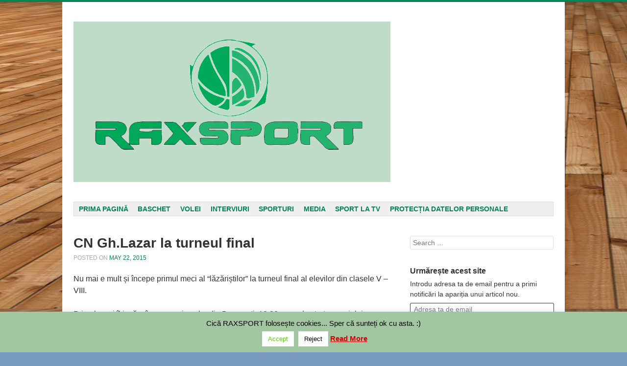

--- FILE ---
content_type: text/html; charset=UTF-8
request_url: https://www.raxsport.ro/2015/05/22/cn-gh-lazar-la-turneul-final/
body_size: 16096
content:
<!DOCTYPE html>
<!--[if lt IE 9]>
<html id="unsupported" lang="en-US">
<![endif]-->
<!--[if IE 9]>
<html id="ie9" lang="en-US">
<![endif]-->
<!--[if !(IE 6) | !(IE 7) | !(IE 8) | !(IE 9)  ]>
<html lang="en-US">
<![endif]-->
<head>
<meta charset="UTF-8" />
<title> &raquo; CN Gh.Lazar la turneul final</title>
<link rel="profile" href="http://gmpg.org/xfn/11" />
<link rel="pingback" href="https://www.raxsport.ro/xmlrpc.php" />

<style>
#wpadminbar #wp-admin-bar-wccp_free_top_button .ab-icon:before {
	content: "\f160";
	color: #02CA02;
	top: 3px;
}
#wpadminbar #wp-admin-bar-wccp_free_top_button .ab-icon {
	transform: rotate(45deg);
}
</style>
<meta name='robots' content='max-image-preview:large' />
<link rel='dns-prefetch' href='//static.addtoany.com' />
<link rel='dns-prefetch' href='//secure.gravatar.com' />
<link rel='dns-prefetch' href='//stats.wp.com' />
<link rel='dns-prefetch' href='//v0.wordpress.com' />
<link rel="alternate" type="application/rss+xml" title="RAXSPORT &raquo; Feed" href="https://www.raxsport.ro/feed/" />
<link rel="alternate" type="application/rss+xml" title="RAXSPORT &raquo; Comments Feed" href="https://www.raxsport.ro/comments/feed/" />
<link rel="alternate" type="application/rss+xml" title="RAXSPORT &raquo; CN Gh.Lazar la turneul final Comments Feed" href="https://www.raxsport.ro/2015/05/22/cn-gh-lazar-la-turneul-final/feed/" />
<script type="text/javascript">
window._wpemojiSettings = {"baseUrl":"https:\/\/s.w.org\/images\/core\/emoji\/14.0.0\/72x72\/","ext":".png","svgUrl":"https:\/\/s.w.org\/images\/core\/emoji\/14.0.0\/svg\/","svgExt":".svg","source":{"concatemoji":"https:\/\/www.raxsport.ro\/wp-includes\/js\/wp-emoji-release.min.js?ver=6.2.8"}};
/*! This file is auto-generated */
!function(e,a,t){var n,r,o,i=a.createElement("canvas"),p=i.getContext&&i.getContext("2d");function s(e,t){p.clearRect(0,0,i.width,i.height),p.fillText(e,0,0);e=i.toDataURL();return p.clearRect(0,0,i.width,i.height),p.fillText(t,0,0),e===i.toDataURL()}function c(e){var t=a.createElement("script");t.src=e,t.defer=t.type="text/javascript",a.getElementsByTagName("head")[0].appendChild(t)}for(o=Array("flag","emoji"),t.supports={everything:!0,everythingExceptFlag:!0},r=0;r<o.length;r++)t.supports[o[r]]=function(e){if(p&&p.fillText)switch(p.textBaseline="top",p.font="600 32px Arial",e){case"flag":return s("\ud83c\udff3\ufe0f\u200d\u26a7\ufe0f","\ud83c\udff3\ufe0f\u200b\u26a7\ufe0f")?!1:!s("\ud83c\uddfa\ud83c\uddf3","\ud83c\uddfa\u200b\ud83c\uddf3")&&!s("\ud83c\udff4\udb40\udc67\udb40\udc62\udb40\udc65\udb40\udc6e\udb40\udc67\udb40\udc7f","\ud83c\udff4\u200b\udb40\udc67\u200b\udb40\udc62\u200b\udb40\udc65\u200b\udb40\udc6e\u200b\udb40\udc67\u200b\udb40\udc7f");case"emoji":return!s("\ud83e\udef1\ud83c\udffb\u200d\ud83e\udef2\ud83c\udfff","\ud83e\udef1\ud83c\udffb\u200b\ud83e\udef2\ud83c\udfff")}return!1}(o[r]),t.supports.everything=t.supports.everything&&t.supports[o[r]],"flag"!==o[r]&&(t.supports.everythingExceptFlag=t.supports.everythingExceptFlag&&t.supports[o[r]]);t.supports.everythingExceptFlag=t.supports.everythingExceptFlag&&!t.supports.flag,t.DOMReady=!1,t.readyCallback=function(){t.DOMReady=!0},t.supports.everything||(n=function(){t.readyCallback()},a.addEventListener?(a.addEventListener("DOMContentLoaded",n,!1),e.addEventListener("load",n,!1)):(e.attachEvent("onload",n),a.attachEvent("onreadystatechange",function(){"complete"===a.readyState&&t.readyCallback()})),(e=t.source||{}).concatemoji?c(e.concatemoji):e.wpemoji&&e.twemoji&&(c(e.twemoji),c(e.wpemoji)))}(window,document,window._wpemojiSettings);
</script>
<style type="text/css">
img.wp-smiley,
img.emoji {
	display: inline !important;
	border: none !important;
	box-shadow: none !important;
	height: 1em !important;
	width: 1em !important;
	margin: 0 0.07em !important;
	vertical-align: -0.1em !important;
	background: none !important;
	padding: 0 !important;
}
</style>
	<link rel='stylesheet' id='wp-block-library-css' href='https://www.raxsport.ro/wp-includes/css/dist/block-library/style.min.css?ver=6.2.8' type='text/css' media='all' />
<style id='wp-block-library-inline-css' type='text/css'>
.has-text-align-justify{text-align:justify;}
</style>
<link rel='stylesheet' id='jetpack-videopress-video-block-view-css' href='https://www.raxsport.ro/wp-content/plugins/jetpack/jetpack_vendor/automattic/jetpack-videopress/build/block-editor/blocks/video/view.css?minify=false&#038;ver=34ae973733627b74a14e' type='text/css' media='all' />
<link rel='stylesheet' id='mediaelement-css' href='https://www.raxsport.ro/wp-includes/js/mediaelement/mediaelementplayer-legacy.min.css?ver=4.2.17' type='text/css' media='all' />
<link rel='stylesheet' id='wp-mediaelement-css' href='https://www.raxsport.ro/wp-includes/js/mediaelement/wp-mediaelement.min.css?ver=6.2.8' type='text/css' media='all' />
<link rel='stylesheet' id='classic-theme-styles-css' href='https://www.raxsport.ro/wp-includes/css/classic-themes.min.css?ver=6.2.8' type='text/css' media='all' />
<style id='global-styles-inline-css' type='text/css'>
body{--wp--preset--color--black: #000000;--wp--preset--color--cyan-bluish-gray: #abb8c3;--wp--preset--color--white: #ffffff;--wp--preset--color--pale-pink: #f78da7;--wp--preset--color--vivid-red: #cf2e2e;--wp--preset--color--luminous-vivid-orange: #ff6900;--wp--preset--color--luminous-vivid-amber: #fcb900;--wp--preset--color--light-green-cyan: #7bdcb5;--wp--preset--color--vivid-green-cyan: #00d084;--wp--preset--color--pale-cyan-blue: #8ed1fc;--wp--preset--color--vivid-cyan-blue: #0693e3;--wp--preset--color--vivid-purple: #9b51e0;--wp--preset--gradient--vivid-cyan-blue-to-vivid-purple: linear-gradient(135deg,rgba(6,147,227,1) 0%,rgb(155,81,224) 100%);--wp--preset--gradient--light-green-cyan-to-vivid-green-cyan: linear-gradient(135deg,rgb(122,220,180) 0%,rgb(0,208,130) 100%);--wp--preset--gradient--luminous-vivid-amber-to-luminous-vivid-orange: linear-gradient(135deg,rgba(252,185,0,1) 0%,rgba(255,105,0,1) 100%);--wp--preset--gradient--luminous-vivid-orange-to-vivid-red: linear-gradient(135deg,rgba(255,105,0,1) 0%,rgb(207,46,46) 100%);--wp--preset--gradient--very-light-gray-to-cyan-bluish-gray: linear-gradient(135deg,rgb(238,238,238) 0%,rgb(169,184,195) 100%);--wp--preset--gradient--cool-to-warm-spectrum: linear-gradient(135deg,rgb(74,234,220) 0%,rgb(151,120,209) 20%,rgb(207,42,186) 40%,rgb(238,44,130) 60%,rgb(251,105,98) 80%,rgb(254,248,76) 100%);--wp--preset--gradient--blush-light-purple: linear-gradient(135deg,rgb(255,206,236) 0%,rgb(152,150,240) 100%);--wp--preset--gradient--blush-bordeaux: linear-gradient(135deg,rgb(254,205,165) 0%,rgb(254,45,45) 50%,rgb(107,0,62) 100%);--wp--preset--gradient--luminous-dusk: linear-gradient(135deg,rgb(255,203,112) 0%,rgb(199,81,192) 50%,rgb(65,88,208) 100%);--wp--preset--gradient--pale-ocean: linear-gradient(135deg,rgb(255,245,203) 0%,rgb(182,227,212) 50%,rgb(51,167,181) 100%);--wp--preset--gradient--electric-grass: linear-gradient(135deg,rgb(202,248,128) 0%,rgb(113,206,126) 100%);--wp--preset--gradient--midnight: linear-gradient(135deg,rgb(2,3,129) 0%,rgb(40,116,252) 100%);--wp--preset--duotone--dark-grayscale: url('#wp-duotone-dark-grayscale');--wp--preset--duotone--grayscale: url('#wp-duotone-grayscale');--wp--preset--duotone--purple-yellow: url('#wp-duotone-purple-yellow');--wp--preset--duotone--blue-red: url('#wp-duotone-blue-red');--wp--preset--duotone--midnight: url('#wp-duotone-midnight');--wp--preset--duotone--magenta-yellow: url('#wp-duotone-magenta-yellow');--wp--preset--duotone--purple-green: url('#wp-duotone-purple-green');--wp--preset--duotone--blue-orange: url('#wp-duotone-blue-orange');--wp--preset--font-size--small: 13px;--wp--preset--font-size--medium: 20px;--wp--preset--font-size--large: 36px;--wp--preset--font-size--x-large: 42px;--wp--preset--spacing--20: 0.44rem;--wp--preset--spacing--30: 0.67rem;--wp--preset--spacing--40: 1rem;--wp--preset--spacing--50: 1.5rem;--wp--preset--spacing--60: 2.25rem;--wp--preset--spacing--70: 3.38rem;--wp--preset--spacing--80: 5.06rem;--wp--preset--shadow--natural: 6px 6px 9px rgba(0, 0, 0, 0.2);--wp--preset--shadow--deep: 12px 12px 50px rgba(0, 0, 0, 0.4);--wp--preset--shadow--sharp: 6px 6px 0px rgba(0, 0, 0, 0.2);--wp--preset--shadow--outlined: 6px 6px 0px -3px rgba(255, 255, 255, 1), 6px 6px rgba(0, 0, 0, 1);--wp--preset--shadow--crisp: 6px 6px 0px rgba(0, 0, 0, 1);}:where(.is-layout-flex){gap: 0.5em;}body .is-layout-flow > .alignleft{float: left;margin-inline-start: 0;margin-inline-end: 2em;}body .is-layout-flow > .alignright{float: right;margin-inline-start: 2em;margin-inline-end: 0;}body .is-layout-flow > .aligncenter{margin-left: auto !important;margin-right: auto !important;}body .is-layout-constrained > .alignleft{float: left;margin-inline-start: 0;margin-inline-end: 2em;}body .is-layout-constrained > .alignright{float: right;margin-inline-start: 2em;margin-inline-end: 0;}body .is-layout-constrained > .aligncenter{margin-left: auto !important;margin-right: auto !important;}body .is-layout-constrained > :where(:not(.alignleft):not(.alignright):not(.alignfull)){max-width: var(--wp--style--global--content-size);margin-left: auto !important;margin-right: auto !important;}body .is-layout-constrained > .alignwide{max-width: var(--wp--style--global--wide-size);}body .is-layout-flex{display: flex;}body .is-layout-flex{flex-wrap: wrap;align-items: center;}body .is-layout-flex > *{margin: 0;}:where(.wp-block-columns.is-layout-flex){gap: 2em;}.has-black-color{color: var(--wp--preset--color--black) !important;}.has-cyan-bluish-gray-color{color: var(--wp--preset--color--cyan-bluish-gray) !important;}.has-white-color{color: var(--wp--preset--color--white) !important;}.has-pale-pink-color{color: var(--wp--preset--color--pale-pink) !important;}.has-vivid-red-color{color: var(--wp--preset--color--vivid-red) !important;}.has-luminous-vivid-orange-color{color: var(--wp--preset--color--luminous-vivid-orange) !important;}.has-luminous-vivid-amber-color{color: var(--wp--preset--color--luminous-vivid-amber) !important;}.has-light-green-cyan-color{color: var(--wp--preset--color--light-green-cyan) !important;}.has-vivid-green-cyan-color{color: var(--wp--preset--color--vivid-green-cyan) !important;}.has-pale-cyan-blue-color{color: var(--wp--preset--color--pale-cyan-blue) !important;}.has-vivid-cyan-blue-color{color: var(--wp--preset--color--vivid-cyan-blue) !important;}.has-vivid-purple-color{color: var(--wp--preset--color--vivid-purple) !important;}.has-black-background-color{background-color: var(--wp--preset--color--black) !important;}.has-cyan-bluish-gray-background-color{background-color: var(--wp--preset--color--cyan-bluish-gray) !important;}.has-white-background-color{background-color: var(--wp--preset--color--white) !important;}.has-pale-pink-background-color{background-color: var(--wp--preset--color--pale-pink) !important;}.has-vivid-red-background-color{background-color: var(--wp--preset--color--vivid-red) !important;}.has-luminous-vivid-orange-background-color{background-color: var(--wp--preset--color--luminous-vivid-orange) !important;}.has-luminous-vivid-amber-background-color{background-color: var(--wp--preset--color--luminous-vivid-amber) !important;}.has-light-green-cyan-background-color{background-color: var(--wp--preset--color--light-green-cyan) !important;}.has-vivid-green-cyan-background-color{background-color: var(--wp--preset--color--vivid-green-cyan) !important;}.has-pale-cyan-blue-background-color{background-color: var(--wp--preset--color--pale-cyan-blue) !important;}.has-vivid-cyan-blue-background-color{background-color: var(--wp--preset--color--vivid-cyan-blue) !important;}.has-vivid-purple-background-color{background-color: var(--wp--preset--color--vivid-purple) !important;}.has-black-border-color{border-color: var(--wp--preset--color--black) !important;}.has-cyan-bluish-gray-border-color{border-color: var(--wp--preset--color--cyan-bluish-gray) !important;}.has-white-border-color{border-color: var(--wp--preset--color--white) !important;}.has-pale-pink-border-color{border-color: var(--wp--preset--color--pale-pink) !important;}.has-vivid-red-border-color{border-color: var(--wp--preset--color--vivid-red) !important;}.has-luminous-vivid-orange-border-color{border-color: var(--wp--preset--color--luminous-vivid-orange) !important;}.has-luminous-vivid-amber-border-color{border-color: var(--wp--preset--color--luminous-vivid-amber) !important;}.has-light-green-cyan-border-color{border-color: var(--wp--preset--color--light-green-cyan) !important;}.has-vivid-green-cyan-border-color{border-color: var(--wp--preset--color--vivid-green-cyan) !important;}.has-pale-cyan-blue-border-color{border-color: var(--wp--preset--color--pale-cyan-blue) !important;}.has-vivid-cyan-blue-border-color{border-color: var(--wp--preset--color--vivid-cyan-blue) !important;}.has-vivid-purple-border-color{border-color: var(--wp--preset--color--vivid-purple) !important;}.has-vivid-cyan-blue-to-vivid-purple-gradient-background{background: var(--wp--preset--gradient--vivid-cyan-blue-to-vivid-purple) !important;}.has-light-green-cyan-to-vivid-green-cyan-gradient-background{background: var(--wp--preset--gradient--light-green-cyan-to-vivid-green-cyan) !important;}.has-luminous-vivid-amber-to-luminous-vivid-orange-gradient-background{background: var(--wp--preset--gradient--luminous-vivid-amber-to-luminous-vivid-orange) !important;}.has-luminous-vivid-orange-to-vivid-red-gradient-background{background: var(--wp--preset--gradient--luminous-vivid-orange-to-vivid-red) !important;}.has-very-light-gray-to-cyan-bluish-gray-gradient-background{background: var(--wp--preset--gradient--very-light-gray-to-cyan-bluish-gray) !important;}.has-cool-to-warm-spectrum-gradient-background{background: var(--wp--preset--gradient--cool-to-warm-spectrum) !important;}.has-blush-light-purple-gradient-background{background: var(--wp--preset--gradient--blush-light-purple) !important;}.has-blush-bordeaux-gradient-background{background: var(--wp--preset--gradient--blush-bordeaux) !important;}.has-luminous-dusk-gradient-background{background: var(--wp--preset--gradient--luminous-dusk) !important;}.has-pale-ocean-gradient-background{background: var(--wp--preset--gradient--pale-ocean) !important;}.has-electric-grass-gradient-background{background: var(--wp--preset--gradient--electric-grass) !important;}.has-midnight-gradient-background{background: var(--wp--preset--gradient--midnight) !important;}.has-small-font-size{font-size: var(--wp--preset--font-size--small) !important;}.has-medium-font-size{font-size: var(--wp--preset--font-size--medium) !important;}.has-large-font-size{font-size: var(--wp--preset--font-size--large) !important;}.has-x-large-font-size{font-size: var(--wp--preset--font-size--x-large) !important;}
.wp-block-navigation a:where(:not(.wp-element-button)){color: inherit;}
:where(.wp-block-columns.is-layout-flex){gap: 2em;}
.wp-block-pullquote{font-size: 1.5em;line-height: 1.6;}
</style>
<link rel='stylesheet' id='cookie-law-info-css' href='https://www.raxsport.ro/wp-content/plugins/cookie-law-info/legacy/public/css/cookie-law-info-public.css?ver=3.1.1' type='text/css' media='all' />
<link rel='stylesheet' id='cookie-law-info-gdpr-css' href='https://www.raxsport.ro/wp-content/plugins/cookie-law-info/legacy/public/css/cookie-law-info-gdpr.css?ver=3.1.1' type='text/css' media='all' />
<link rel='stylesheet' id='dashicons-css' href='https://www.raxsport.ro/wp-includes/css/dashicons.min.css?ver=6.2.8' type='text/css' media='all' />
<link rel='stylesheet' id='post-views-counter-frontend-css' href='https://www.raxsport.ro/wp-content/plugins/post-views-counter/css/frontend.min.css?ver=1.3.13' type='text/css' media='all' />
<link rel='stylesheet' id='debut-style-css' href='https://www.raxsport.ro/wp-content/themes/debut/style.css?ver=6.2.8' type='text/css' media='all' />
<link rel='stylesheet' id='genericons-css' href='https://www.raxsport.ro/wp-content/plugins/jetpack/_inc/genericons/genericons/genericons.css?ver=3.1' type='text/css' media='all' />
<link rel='stylesheet' id='addtoany-css' href='https://www.raxsport.ro/wp-content/plugins/add-to-any/addtoany.min.css?ver=1.16' type='text/css' media='all' />
<link rel='stylesheet' id='jetpack_css-css' href='https://www.raxsport.ro/wp-content/plugins/jetpack/css/jetpack.css?ver=12.3.1' type='text/css' media='all' />
<script type='text/javascript' id='addtoany-core-js-before'>
window.a2a_config=window.a2a_config||{};a2a_config.callbacks=[];a2a_config.overlays=[];a2a_config.templates={};
</script>
<script type='text/javascript' async src='https://static.addtoany.com/menu/page.js' id='addtoany-core-js'></script>
<script type='text/javascript' src='https://www.raxsport.ro/wp-includes/js/jquery/jquery.min.js?ver=3.6.4' id='jquery-core-js'></script>
<script type='text/javascript' src='https://www.raxsport.ro/wp-includes/js/jquery/jquery-migrate.min.js?ver=3.4.0' id='jquery-migrate-js'></script>
<script type='text/javascript' async src='https://www.raxsport.ro/wp-content/plugins/add-to-any/addtoany.min.js?ver=1.1' id='addtoany-jquery-js'></script>
<script type='text/javascript' id='cookie-law-info-js-extra'>
/* <![CDATA[ */
var Cli_Data = {"nn_cookie_ids":[],"cookielist":[],"non_necessary_cookies":[],"ccpaEnabled":"","ccpaRegionBased":"","ccpaBarEnabled":"","strictlyEnabled":["necessary","obligatoire"],"ccpaType":"gdpr","js_blocking":"","custom_integration":"","triggerDomRefresh":"","secure_cookies":""};
var cli_cookiebar_settings = {"animate_speed_hide":"500","animate_speed_show":"500","background":"#a1c6a1","border":"#444","border_on":"","button_1_button_colour":"#ffffff","button_1_button_hover":"#cccccc","button_1_link_colour":"#59d600","button_1_as_button":"1","button_1_new_win":"","button_2_button_colour":"#333","button_2_button_hover":"#292929","button_2_link_colour":"#dd0202","button_2_as_button":"","button_2_hidebar":"1","button_3_button_colour":"#ffffff","button_3_button_hover":"#cccccc","button_3_link_colour":"#000000","button_3_as_button":"1","button_3_new_win":"","button_4_button_colour":"#000","button_4_button_hover":"#000000","button_4_link_colour":"#fff","button_4_as_button":"1","button_7_button_colour":"#61a229","button_7_button_hover":"#4e8221","button_7_link_colour":"#fff","button_7_as_button":"1","button_7_new_win":"","font_family":"inherit","header_fix":"","notify_animate_hide":"1","notify_animate_show":"","notify_div_id":"#cookie-law-info-bar","notify_position_horizontal":"right","notify_position_vertical":"bottom","scroll_close":"","scroll_close_reload":"","accept_close_reload":"","reject_close_reload":"","showagain_tab":"","showagain_background":"#fff","showagain_border":"#000","showagain_div_id":"#cookie-law-info-again","showagain_x_position":"100px","text":"#000","show_once_yn":"","show_once":"10000","logging_on":"","as_popup":"","popup_overlay":"1","bar_heading_text":"","cookie_bar_as":"banner","popup_showagain_position":"bottom-right","widget_position":"left"};
var log_object = {"ajax_url":"https:\/\/www.raxsport.ro\/wp-admin\/admin-ajax.php"};
/* ]]> */
</script>
<script type='text/javascript' src='https://www.raxsport.ro/wp-content/plugins/cookie-law-info/legacy/public/js/cookie-law-info-public.js?ver=3.1.1' id='cookie-law-info-js'></script>
<script type='text/javascript' id='nrci_methods-js-extra'>
/* <![CDATA[ */
var nrci_opts = {"gesture":"Y","drag":"Y","touch":"Y","admin":"Y"};
/* ]]> */
</script>
<script type='text/javascript' src='https://www.raxsport.ro/wp-content/plugins/no-right-click-images-plugin/no-right-click-images.js' id='nrci_methods-js'></script>
<script type='text/javascript' src='https://www.raxsport.ro/wp-content/themes/debut/js/debut.js?ver=6.2.8' id='debut-scripts-js'></script>
<link rel="https://api.w.org/" href="https://www.raxsport.ro/wp-json/" /><link rel="alternate" type="application/json" href="https://www.raxsport.ro/wp-json/wp/v2/posts/184" /><link rel="EditURI" type="application/rsd+xml" title="RSD" href="https://www.raxsport.ro/xmlrpc.php?rsd" />
<link rel="wlwmanifest" type="application/wlwmanifest+xml" href="https://www.raxsport.ro/wp-includes/wlwmanifest.xml" />
<meta name="generator" content="WordPress 6.2.8" />
<link rel="canonical" href="https://www.raxsport.ro/2015/05/22/cn-gh-lazar-la-turneul-final/" />
<link rel='shortlink' href='https://wp.me/p6pknV-2Y' />
<link rel="alternate" type="application/json+oembed" href="https://www.raxsport.ro/wp-json/oembed/1.0/embed?url=https%3A%2F%2Fwww.raxsport.ro%2F2015%2F05%2F22%2Fcn-gh-lazar-la-turneul-final%2F" />
<link rel="alternate" type="text/xml+oembed" href="https://www.raxsport.ro/wp-json/oembed/1.0/embed?url=https%3A%2F%2Fwww.raxsport.ro%2F2015%2F05%2F22%2Fcn-gh-lazar-la-turneul-final%2F&#038;format=xml" />
<script id="wpcp_disable_selection" type="text/javascript">
var image_save_msg='You are not allowed to save images!';
	var no_menu_msg='Context Menu disabled!';
	var smessage = "Content is protected !!";

function disableEnterKey(e)
{
	var elemtype = e.target.tagName;
	
	elemtype = elemtype.toUpperCase();
	
	if (elemtype == "TEXT" || elemtype == "TEXTAREA" || elemtype == "INPUT" || elemtype == "PASSWORD" || elemtype == "SELECT" || elemtype == "OPTION" || elemtype == "EMBED")
	{
		elemtype = 'TEXT';
	}
	
	if (e.ctrlKey){
     var key;
     if(window.event)
          key = window.event.keyCode;     //IE
     else
          key = e.which;     //firefox (97)
    //if (key != 17) alert(key);
     if (elemtype!= 'TEXT' && (key == 97 || key == 65 || key == 67 || key == 99 || key == 88 || key == 120 || key == 26 || key == 85  || key == 86 || key == 83 || key == 43 || key == 73))
     {
		if(wccp_free_iscontenteditable(e)) return true;
		show_wpcp_message('You are not allowed to copy content or view source');
		return false;
     }else
     	return true;
     }
}


/*For contenteditable tags*/
function wccp_free_iscontenteditable(e)
{
	var e = e || window.event; // also there is no e.target property in IE. instead IE uses window.event.srcElement
  	
	var target = e.target || e.srcElement;

	var elemtype = e.target.nodeName;
	
	elemtype = elemtype.toUpperCase();
	
	var iscontenteditable = "false";
		
	if(typeof target.getAttribute!="undefined" ) iscontenteditable = target.getAttribute("contenteditable"); // Return true or false as string
	
	var iscontenteditable2 = false;
	
	if(typeof target.isContentEditable!="undefined" ) iscontenteditable2 = target.isContentEditable; // Return true or false as boolean

	if(target.parentElement.isContentEditable) iscontenteditable2 = true;
	
	if (iscontenteditable == "true" || iscontenteditable2 == true)
	{
		if(typeof target.style!="undefined" ) target.style.cursor = "text";
		
		return true;
	}
}

////////////////////////////////////
function disable_copy(e)
{	
	var e = e || window.event; // also there is no e.target property in IE. instead IE uses window.event.srcElement
	
	var elemtype = e.target.tagName;
	
	elemtype = elemtype.toUpperCase();
	
	if (elemtype == "TEXT" || elemtype == "TEXTAREA" || elemtype == "INPUT" || elemtype == "PASSWORD" || elemtype == "SELECT" || elemtype == "OPTION" || elemtype == "EMBED")
	{
		elemtype = 'TEXT';
	}
	
	if(wccp_free_iscontenteditable(e)) return true;
	
	var isSafari = /Safari/.test(navigator.userAgent) && /Apple Computer/.test(navigator.vendor);
	
	var checker_IMG = '';
	if (elemtype == "IMG" && checker_IMG == 'checked' && e.detail >= 2) {show_wpcp_message(alertMsg_IMG);return false;}
	if (elemtype != "TEXT")
	{
		if (smessage !== "" && e.detail == 2)
			show_wpcp_message(smessage);
		
		if (isSafari)
			return true;
		else
			return false;
	}	
}

//////////////////////////////////////////
function disable_copy_ie()
{
	var e = e || window.event;
	var elemtype = window.event.srcElement.nodeName;
	elemtype = elemtype.toUpperCase();
	if(wccp_free_iscontenteditable(e)) return true;
	if (elemtype == "IMG") {show_wpcp_message(alertMsg_IMG);return false;}
	if (elemtype != "TEXT" && elemtype != "TEXTAREA" && elemtype != "INPUT" && elemtype != "PASSWORD" && elemtype != "SELECT" && elemtype != "OPTION" && elemtype != "EMBED")
	{
		return false;
	}
}	
function reEnable()
{
	return true;
}
document.onkeydown = disableEnterKey;
document.onselectstart = disable_copy_ie;
if(navigator.userAgent.indexOf('MSIE')==-1)
{
	document.onmousedown = disable_copy;
	document.onclick = reEnable;
}
function disableSelection(target)
{
    //For IE This code will work
    if (typeof target.onselectstart!="undefined")
    target.onselectstart = disable_copy_ie;
    
    //For Firefox This code will work
    else if (typeof target.style.MozUserSelect!="undefined")
    {target.style.MozUserSelect="none";}
    
    //All other  (ie: Opera) This code will work
    else
    target.onmousedown=function(){return false}
    target.style.cursor = "default";
}
//Calling the JS function directly just after body load
window.onload = function(){disableSelection(document.body);};

//////////////////special for safari Start////////////////
var onlongtouch;
var timer;
var touchduration = 1000; //length of time we want the user to touch before we do something

var elemtype = "";
function touchstart(e) {
	var e = e || window.event;
  // also there is no e.target property in IE.
  // instead IE uses window.event.srcElement
  	var target = e.target || e.srcElement;
	
	elemtype = window.event.srcElement.nodeName;
	
	elemtype = elemtype.toUpperCase();
	
	if(!wccp_pro_is_passive()) e.preventDefault();
	if (!timer) {
		timer = setTimeout(onlongtouch, touchduration);
	}
}

function touchend() {
    //stops short touches from firing the event
    if (timer) {
        clearTimeout(timer);
        timer = null;
    }
	onlongtouch();
}

onlongtouch = function(e) { //this will clear the current selection if anything selected
	
	if (elemtype != "TEXT" && elemtype != "TEXTAREA" && elemtype != "INPUT" && elemtype != "PASSWORD" && elemtype != "SELECT" && elemtype != "EMBED" && elemtype != "OPTION")	
	{
		if (window.getSelection) {
			if (window.getSelection().empty) {  // Chrome
			window.getSelection().empty();
			} else if (window.getSelection().removeAllRanges) {  // Firefox
			window.getSelection().removeAllRanges();
			}
		} else if (document.selection) {  // IE?
			document.selection.empty();
		}
		return false;
	}
};

document.addEventListener("DOMContentLoaded", function(event) { 
    window.addEventListener("touchstart", touchstart, false);
    window.addEventListener("touchend", touchend, false);
});

function wccp_pro_is_passive() {

  var cold = false,
  hike = function() {};

  try {
	  const object1 = {};
  var aid = Object.defineProperty(object1, 'passive', {
  get() {cold = true}
  });
  window.addEventListener('test', hike, aid);
  window.removeEventListener('test', hike, aid);
  } catch (e) {}

  return cold;
}
/*special for safari End*/
</script>
<script id="wpcp_disable_Right_Click" type="text/javascript">
document.ondragstart = function() { return false;}
	function nocontext(e) {
	   return false;
	}
	document.oncontextmenu = nocontext;
</script>
	<style>img#wpstats{display:none}</style>
			<!--[if lt IE 9]>
	<script src="https://www.raxsport.ro/wp-content/themes/debut/js/html5shiv.min.js"></script>
	<![endif]-->
	<!-- Debut customizer CSS -->
	<style>
		body {
			border-color: #018454;
		}
		a, a:visited {
			color: #018454;
		}
		.main-navigation a:hover,
		.main-navigation .sub-menu a:hover,
		.main-navigation .children a:hover,
		.main-navigation a:focus,
		.main-navigation a:active,
		.main-navigation .current-menu-item > a,
		.main-navigation .current_page_item > a,
		.debut-lang:hover {
			background-color: #018454;
		}
	</style>
<style type="text/css" id="custom-background-css">
body.custom-background { background-color: #789bbf; background-image: url("https://www.raxsport.ro/wp-content/uploads/2015/05/basketball-court-free-download-basketball-court.jpg"); background-position: left top; background-size: auto; background-repeat: repeat; background-attachment: scroll; }
</style>
	
<!-- Jetpack Open Graph Tags -->
<meta property="og:type" content="article" />
<meta property="og:title" content="CN Gh.Lazar la turneul final" />
<meta property="og:url" content="https://www.raxsport.ro/2015/05/22/cn-gh-lazar-la-turneul-final/" />
<meta property="og:description" content="Nu mai e mult și începe primul meci al &#8220;lăzăriștilor&#8221; la turneul final al elevilor din clasele V &#8211; VIII." />
<meta property="article:published_time" content="2015-05-22T07:01:34+00:00" />
<meta property="article:modified_time" content="2015-05-24T12:21:53+00:00" />
<meta property="og:site_name" content="RAXSPORT" />
<meta property="og:image" content="http://www.raxsport.ro/wp-content/uploads/2015/05/2015-05-22-12.02.241-300x220.jpg" />
<meta property="og:image:width" content="300" />
<meta property="og:image:height" content="220" />
<meta property="og:image:alt" content="2015-05-22 12.02.24" />
<meta property="og:locale" content="en_US" />
<meta name="twitter:text:title" content="CN Gh.Lazar la turneul final" />
<meta name="twitter:image" content="http://www.raxsport.ro/wp-content/uploads/2015/05/2015-05-22-12.02.241-300x220.jpg?w=640" />
<meta name="twitter:image:alt" content="2015-05-22 12.02.24" />
<meta name="twitter:card" content="summary_large_image" />

<!-- End Jetpack Open Graph Tags -->
<link rel="icon" href="https://www.raxsport.ro/wp-content/uploads/2016/09/raxsport1-150x150.jpg" sizes="32x32" />
<link rel="icon" href="https://www.raxsport.ro/wp-content/uploads/2016/09/raxsport1.jpg" sizes="192x192" />
<link rel="apple-touch-icon" href="https://www.raxsport.ro/wp-content/uploads/2016/09/raxsport1.jpg" />
<meta name="msapplication-TileImage" content="https://www.raxsport.ro/wp-content/uploads/2016/09/raxsport1.jpg" />
</head>

<body class="post-template-default single single-post postid-184 single-format-standard custom-background unselectable">
<div id="page" class="hfeed site">

	<header id="masthead" class="site-header" role="banner">
		
				<nav role="navigation" class="site-navigation small-navigation">
			<h1 class="assistive-text">Menu</h1>
			<div class="assistive-text skip-link"><a href="#content">Skip to content</a></div>
			<button class="menu-button">Menu</button>
			<div class="menu-meniul-1-container"><ul id="menu-meniul-1" class="menu"><li id="menu-item-18" class="menu-item menu-item-type-custom menu-item-object-custom menu-item-home menu-item-18"><a href="http://www.raxsport.ro/">Prima pagină</a></li>
<li id="menu-item-88" class="menu-item menu-item-type-taxonomy menu-item-object-category current-post-ancestor current-menu-parent current-post-parent menu-item-88"><a href="https://www.raxsport.ro/category/u13-u14-u16-u18/">Baschet</a></li>
<li id="menu-item-4400" class="menu-item menu-item-type-taxonomy menu-item-object-category menu-item-4400"><a href="https://www.raxsport.ro/category/junioare-cadete-sperante-minivolei/">Volei</a></li>
<li id="menu-item-91" class="menu-item menu-item-type-taxonomy menu-item-object-category menu-item-91"><a href="https://www.raxsport.ro/category/interviuri/">Interviuri</a></li>
<li id="menu-item-90" class="menu-item menu-item-type-taxonomy menu-item-object-category menu-item-90"><a href="https://www.raxsport.ro/category/nba-euroliga-fotbal/">Sporturi</a></li>
<li id="menu-item-109" class="menu-item menu-item-type-taxonomy menu-item-object-category menu-item-109"><a href="https://www.raxsport.ro/category/media/">Media</a></li>
<li id="menu-item-181" class="menu-item menu-item-type-post_type menu-item-object-page menu-item-181"><a href="https://www.raxsport.ro/program-tv/">Sport la TV</a></li>
<li id="menu-item-14913" class="menu-item menu-item-type-post_type menu-item-object-page menu-item-14913"><a href="https://www.raxsport.ro/protectia-datelor-personale/">Protecția datelor personale</a></li>
</ul></div>		</nav>

		
					<div class="site-logo">
				<a href="https://www.raxsport.ro/" title="RAXSPORT" rel="home"><img src="http://www.raxsport.ro/wp-content/uploads/2016/09/raxsport-logo1.png" alt="RAXSPORT"></a>
			</div>
				
				<div id="tertiary" class="widget-area" role="complementary">
			
					</div><!-- #tertiary .widget-area -->

	</header><!-- #masthead .site-header -->
	
	<nav role="navigation" class="site-navigation main-navigation">
		<h1 class="assistive-text">Menu</h1>
		<div class="assistive-text skip-link"><a href="#content">Skip to content</a></div>

		<div class="menu-meniul-1-container"><ul id="menu-meniul-2" class="menu"><li class="menu-item menu-item-type-custom menu-item-object-custom menu-item-home menu-item-18"><a href="http://www.raxsport.ro/">Prima pagină</a></li>
<li class="menu-item menu-item-type-taxonomy menu-item-object-category current-post-ancestor current-menu-parent current-post-parent menu-item-88"><a href="https://www.raxsport.ro/category/u13-u14-u16-u18/">Baschet</a></li>
<li class="menu-item menu-item-type-taxonomy menu-item-object-category menu-item-4400"><a href="https://www.raxsport.ro/category/junioare-cadete-sperante-minivolei/">Volei</a></li>
<li class="menu-item menu-item-type-taxonomy menu-item-object-category menu-item-91"><a href="https://www.raxsport.ro/category/interviuri/">Interviuri</a></li>
<li class="menu-item menu-item-type-taxonomy menu-item-object-category menu-item-90"><a href="https://www.raxsport.ro/category/nba-euroliga-fotbal/">Sporturi</a></li>
<li class="menu-item menu-item-type-taxonomy menu-item-object-category menu-item-109"><a href="https://www.raxsport.ro/category/media/">Media</a></li>
<li class="menu-item menu-item-type-post_type menu-item-object-page menu-item-181"><a href="https://www.raxsport.ro/program-tv/">Sport la TV</a></li>
<li class="menu-item menu-item-type-post_type menu-item-object-page menu-item-14913"><a href="https://www.raxsport.ro/protectia-datelor-personale/">Protecția datelor personale</a></li>
</ul></div>	</nav>

	<div id="main">
		<div id="primary" class="site-content">
			<div id="content" role="main">

			
				
<article id="post-184" class="post-184 post type-post status-publish format-standard hentry category-u13-u14-u16-u18">
	<header class="entry-header">
				<h1 class="entry-title">CN Gh.Lazar la turneul final</h1>

		<div class="entry-meta">
			Posted on <a href="https://www.raxsport.ro/2015/05/22/cn-gh-lazar-la-turneul-final/" title="10:01" rel="bookmark"><time class="entry-date" datetime="2015-05-22T10:01:34+02:00" pubdate>May 22, 2015</time></a><span class="byline"> by <span class="author vcard"><a class="url fn n" href="https://www.raxsport.ro/author/admin/" title="View all posts by RAX" rel="author">RAX</a></span></span>		</div><!-- .entry-meta -->
	</header><!-- .entry-header -->

	<div class="entry-content">
		<p>Nu mai e mult și începe primul meci al &#8220;lăzăriștilor&#8221; la turneul final al elevilor din clasele V &#8211; VIII. <span id="more-184"></span></p>
<p><span style="line-height: 1.5;">Primul meci îl jucăm în compania celor din București. 10.30 e ora de start a meciului. </span></p>
<p><span style="line-height: 1.5;">Pauză în primul meci. Conducem echipa din București ! 36-20 pentru noi. Paul Bogdan, Victor Bogdan, George Potera, Dragos Axinte și Patrick Pascu e 5-ul nostru. </span></p>
<p><a href="http://www.raxsport.ro/wp-content/uploads/2015/05/2015-05-22-12.02.241.jpg"><img decoding="async" class="alignnone size-medium wp-image-190" src="http://www.raxsport.ro/wp-content/uploads/2015/05/2015-05-22-12.02.241-300x220.jpg" alt="2015-05-22 12.02.24" width="300" height="220" srcset="https://www.raxsport.ro/wp-content/uploads/2015/05/2015-05-22-12.02.241-300x220.jpg 300w, https://www.raxsport.ro/wp-content/uploads/2015/05/2015-05-22-12.02.241-1473x1080.jpg 1473w" sizes="(max-width: 300px) 100vw, 300px" /></a></p>
<p><span style="line-height: 1.5;">Victorie în primul meci. 74-51 cu cei din București ! Spre finalul jocului au intrat în teren și Iustin Vaidian, Dragos Stefanuta și Victor Catinas. Următorul meci îl avem la ora 16.30 cu reprezentanții Maramureșului. Cu încă o victorie suntem ca și calificați în semifinale ! </span></p>
<p>În meciul 2 al grupei noastre echipa din Târgu-Jiu a învins echipa din Sighet : 79-52.</p>
<p><span style="line-height: 1.5;">Mai puțin de o oră până la startul meciului cu Sighetul. Deocamdată zâmbim&#8230; </span></p>
<p><a href="http://www.raxsport.ro/wp-content/uploads/2015/05/2015-05-22-15.51.12.jpg"><img decoding="async" loading="lazy" class="alignnone size-medium wp-image-193" src="http://www.raxsport.ro/wp-content/uploads/2015/05/2015-05-22-15.51.12-278x300.jpg" alt="2015-05-22 15.51.12" width="278" height="300" srcset="https://www.raxsport.ro/wp-content/uploads/2015/05/2015-05-22-15.51.12-278x300.jpg 278w, https://www.raxsport.ro/wp-content/uploads/2015/05/2015-05-22-15.51.12-1000x1080.jpg 1000w, https://www.raxsport.ro/wp-content/uploads/2015/05/2015-05-22-15.51.12.jpg 1960w" sizes="(max-width: 278px) 100vw, 278px" /></a></p>
<p>Pauză în meciul cu Sighetul. Conducem 28-26 ! Încă un pic&#8230;</p>
<p><span style="line-height: 1.5;">Din păcate pierdem pe final cu Sighetul. 78 &#8211; 83&#8230; Am terminat meciul în 4 (!) jucători, Victor Bogdan, George Potera, Patrick Pascu și Paul Bogdan fiind eliminați pentru 5 greșeli personale. </span></p>
<p><a href="http://www.raxsport.ro/wp-content/uploads/2015/05/2015-05-22-17.59.54.jpg"><img decoding="async" loading="lazy" class="alignnone size-medium wp-image-199" src="http://www.raxsport.ro/wp-content/uploads/2015/05/2015-05-22-17.59.54-300x168.jpg" alt="2015-05-22 17.59.54" width="300" height="168" srcset="https://www.raxsport.ro/wp-content/uploads/2015/05/2015-05-22-17.59.54-300x168.jpg 300w, https://www.raxsport.ro/wp-content/uploads/2015/05/2015-05-22-17.59.54-646x363.jpg 646w, https://www.raxsport.ro/wp-content/uploads/2015/05/2015-05-22-17.59.54.jpg 1884w" sizes="(max-width: 300px) 100vw, 300px" /></a></p>
<p><span style="line-height: 1.5;">Sâmbătă la ora 10.30 încheiem meciurile din grupă în compania celor din Gorj.  </span></p>
<p>În meciul 4 al grupei noastre Gorjul a învins Bucureștiul cu 53 &#8211; 43.</p>
<p><span style="line-height: 1.5;">Clasamentul după primele 4 meciuri arată cam așa : 1. Gorj 4p ; 2. Maramureș 3p ; 3. Sibiu 3p ; 4. București 2p</span></p>
<p><span style="line-height: 1.5;">Ziua a doua a turneului începe pentru echipa Colegiului National &#8220;Gheorghe Lazar&#8221; la ora 10.30. Calculele sunt simple. Batem Gorjul sau așteptăm o victorie a Bucureștiului cu Sighetul pentru a accede în semifinalele competiției. </span></p>
<p><a href="http://www.raxsport.ro/wp-content/uploads/2015/05/2015-05-23-10.42.57.jpg"><img decoding="async" loading="lazy" class="alignnone size-medium wp-image-207" src="http://www.raxsport.ro/wp-content/uploads/2015/05/2015-05-23-10.42.57-300x242.jpg" alt="2015-05-23 10.42.57" width="300" height="242" srcset="https://www.raxsport.ro/wp-content/uploads/2015/05/2015-05-23-10.42.57-300x242.jpg 300w, https://www.raxsport.ro/wp-content/uploads/2015/05/2015-05-23-10.42.57-1341x1080.jpg 1341w" sizes="(max-width: 300px) 100vw, 300px" /></a></p>
<p><span style="line-height: 1.5;">Dupa sfertul 1 Gorjul conduce Sibiul cu 21 &#8211; 13&#8230; </span></p>
<p><span style="line-height: 1.5;">Pauză&#8230; Suntem conduși cu 41 &#8211; 30. Încă se poate ! Victor Bogdan 3 greșeli personale, Dragos Axinte 2&#8230;</span></p>
<p>Gata și sfertul 3. Gorj 61 &#8211; Sibiu 49&#8230;</p>
<p><span style="line-height: 1.5;">Forcingul de final nu ne-a ajutat prea mult. Ne-am apropiat la 5 puncte dar&#8230; Rezultat final : Gorj 73 &#8211; Sibiu 62&#8230;</span></p>
<p>La 13.30 se joaca ultimul meci al grupei : București vs Maramureș. Azi susținem capitala!</p>
<p>În cealaltă grupă clasamentul final arată astfel : 1. Suceava ; 2. Prahova ; 3. Buzău ; 4. Timiș.</p>
<p><span style="line-height: 1.5;">Începe meciul 6 al grupei, meci care va decide locul ocupat de echipa noastră. Victoria Bucureștiului ne duce în semifinale de pe locul 2. Victoria Sighetului ne trimite pe locul 3. </span></p>
<p><span style="line-height: 1.5;">La pauză Sighetul conduce cu 37 </span><span style="line-height: 1.5;">&#8211; 25. Iar la final câștigă : 63 &#8211; 52.</span></p>
<p><span style="line-height: 1.5;">Clasamentul final al grupei noastre : 1. Gorj ; 2. Maramureș ; 3. SIBIU ; 4. București. </span></p>
<p><span style="line-height: 1.5;">Ultimul meci al echipei noastre în acest turneu final îl vom juca la 16.30 în compania Buzăului. Miza : locul 5 în țară !</span></p>
<p>În meciul pentru locurile 7-8 avem prelungiri. București &#8211; Timișoara 45 &#8211; 45. Iar la final câștigă Timișoara : 51-50 ! Imediat va începe meciul pentru locurile 5-6 : Sibiu vs Buzău.</p>
<p><span style="line-height: 1.5;">După primul sfert suntem la egalitate cu Buzăul : 20 &#8211; 20.</span></p>
<p><span style="line-height: 1.5;">Pauză. Conducem Buzăul cu 50 la 36. </span></p>
<p><span style="line-height: 1.5;">După sfertul 3 avem 71 &#8211; 49&#8230;</span></p>
<p><span style="line-height: 1.5;">Victorie de consolare : 103 &#8211; 57 cu Buzăul. Locul 5 în țară : Colegiul Național &#8220;Gheorghe Lazar&#8221; Sibiu ! </span></p>
<p><a href="http://www.raxsport.ro/wp-content/uploads/2015/05/2015-05-23-08.44.32.jpg"><img decoding="async" loading="lazy" class="alignnone size-medium wp-image-220" src="http://www.raxsport.ro/wp-content/uploads/2015/05/2015-05-23-08.44.32-300x223.jpg" alt="2015-05-23 08.44.32" width="300" height="223" srcset="https://www.raxsport.ro/wp-content/uploads/2015/05/2015-05-23-08.44.32-300x223.jpg 300w, https://www.raxsport.ro/wp-content/uploads/2015/05/2015-05-23-08.44.32-1450x1080.jpg 1450w" sizes="(max-width: 300px) 100vw, 300px" /></a></p>
<p>Bravo alor noștri ! Paul Bogdan, Victor Bogdan, Dragos Axinte, George Potera, Patrick Pascu, Iustin Vaidian, Dragos Stefanuta și Victor Catinas !!!</p>
<p>&nbsp;</p>
<p><span style="line-height: 1.5;">În prima semifinala vor juca Maramureșul cu Suceava, iar în cea de-a doua Gorjul cu Prahova. </span></p>
<p>Echipele care au provenit din grupa noastra si-au invins clar oponentele. Finala dintre Gorj si Maramures a fost castigata de echipa din Targu-Jiu.</p>
<p>&nbsp;</p>
<p>Asadar, clasamentul final al Olimpiadei Nationale a Sportului Scolar sectiunea baschet masculin gimnazial arata astfel :</p>
<p>1. Gorj</p>
<p>2. Maramures</p>
<p>3. Suceava</p>
<p>4. Prahova</p>
<p>5. SIBIU</p>
<p>6. Buzau</p>
<p>7. Timis</p>
<p>8. Bucuresti</p>
<div class="post-views content-post post-184 entry-meta">
				<span class="post-views-icon dashicons dashicons-visibility"></span> <span class="post-views-label">Post Views:</span> <span class="post-views-count">4,448</span>
			</div><div class="addtoany_share_save_container addtoany_content addtoany_content_bottom"><div class="a2a_kit a2a_kit_size_32 addtoany_list" data-a2a-url="https://www.raxsport.ro/2015/05/22/cn-gh-lazar-la-turneul-final/" data-a2a-title="CN Gh.Lazar la turneul final"><a class="a2a_button_facebook" href="https://www.addtoany.com/add_to/facebook?linkurl=https%3A%2F%2Fwww.raxsport.ro%2F2015%2F05%2F22%2Fcn-gh-lazar-la-turneul-final%2F&amp;linkname=CN%20Gh.Lazar%20la%20turneul%20final" title="Facebook" rel="nofollow noopener" target="_blank"></a><a class="a2a_button_twitter" href="https://www.addtoany.com/add_to/twitter?linkurl=https%3A%2F%2Fwww.raxsport.ro%2F2015%2F05%2F22%2Fcn-gh-lazar-la-turneul-final%2F&amp;linkname=CN%20Gh.Lazar%20la%20turneul%20final" title="Twitter" rel="nofollow noopener" target="_blank"></a><a class="a2a_button_google_gmail" href="https://www.addtoany.com/add_to/google_gmail?linkurl=https%3A%2F%2Fwww.raxsport.ro%2F2015%2F05%2F22%2Fcn-gh-lazar-la-turneul-final%2F&amp;linkname=CN%20Gh.Lazar%20la%20turneul%20final" title="Gmail" rel="nofollow noopener" target="_blank"></a><a class="a2a_button_yahoo_mail" href="https://www.addtoany.com/add_to/yahoo_mail?linkurl=https%3A%2F%2Fwww.raxsport.ro%2F2015%2F05%2F22%2Fcn-gh-lazar-la-turneul-final%2F&amp;linkname=CN%20Gh.Lazar%20la%20turneul%20final" title="Yahoo Mail" rel="nofollow noopener" target="_blank"></a><a class="a2a_button_whatsapp" href="https://www.addtoany.com/add_to/whatsapp?linkurl=https%3A%2F%2Fwww.raxsport.ro%2F2015%2F05%2F22%2Fcn-gh-lazar-la-turneul-final%2F&amp;linkname=CN%20Gh.Lazar%20la%20turneul%20final" title="WhatsApp" rel="nofollow noopener" target="_blank"></a><a class="a2a_dd addtoany_share_save addtoany_share" href="https://www.addtoany.com/share"></a></div></div>			</div><!-- .entry-content -->

	<footer class="entry-meta">
		This entry was posted in <a href="https://www.raxsport.ro/category/u13-u14-u16-u18/" rel="category tag">Baschet juniori</a>. Bookmark the <a href="https://www.raxsport.ro/2015/05/22/cn-gh-lazar-la-turneul-final/" title="Permalink to CN Gh.Lazar la turneul final" rel="bookmark">permalink</a>.
			</footer><!-- .entry-meta -->
</article><!-- #post-184 -->

				
				

	<div id="comments" class="comments-area">

			<h2 class="comments-title">
			6 thoughts on &ldquo;<span>CN Gh.Lazar la turneul final</span>&rdquo;		</h2>

		<ol class="commentlist">
				<li class="comment even thread-even depth-1" id="li-comment-11">
		<article id="comment-11" class="comment">

		<img alt='' src='https://secure.gravatar.com/avatar/8232dc008fcb625588221f8e89f883da?s=60&#038;d=mm&#038;r=g' srcset='https://secure.gravatar.com/avatar/8232dc008fcb625588221f8e89f883da?s=120&#038;d=mm&#038;r=g 2x' class='avatar avatar-60 photo' height='60' width='60' loading='lazy' decoding='async'/>		<div class="comment-meta">
			<div class="perma-reply-edit">
				<a href="https://www.raxsport.ro/2015/05/22/cn-gh-lazar-la-turneul-final/#comment-11">Permalink</a>
				&nbsp;&sdot;&nbsp;<a rel='nofollow' class='comment-reply-link' href='https://www.raxsport.ro/2015/05/22/cn-gh-lazar-la-turneul-final/?replytocom=11#respond' data-commentid="11" data-postid="184" data-belowelement="comment-11" data-respondelement="respond" data-replyto="Reply to Cristi R" aria-label='Reply to Cristi R'>Reply</a>			</div><!-- .perma-reply-edit -->
			<h4>Cristi R</h4>
			May 22, 2015 at 4:45pm<br />
		</div><!-- .comment-meta -->
		<div id="comment-content-11" class="comment-content">
						<p>Succes cu maramuresenii ! culorile pe care le purtati va obliga la victorie 🙂</p>
	
		</div>
		</article>
	</li>	
</li><!-- #comment-## -->
	<li class="comment odd alt thread-odd thread-alt depth-1" id="li-comment-12">
		<article id="comment-12" class="comment">

		<img alt='' src='https://secure.gravatar.com/avatar/fcbfec35214497b95e0d12d06aa2d6ec?s=60&#038;d=mm&#038;r=g' srcset='https://secure.gravatar.com/avatar/fcbfec35214497b95e0d12d06aa2d6ec?s=120&#038;d=mm&#038;r=g 2x' class='avatar avatar-60 photo' height='60' width='60' loading='lazy' decoding='async'/>		<div class="comment-meta">
			<div class="perma-reply-edit">
				<a href="https://www.raxsport.ro/2015/05/22/cn-gh-lazar-la-turneul-final/#comment-12">Permalink</a>
				&nbsp;&sdot;&nbsp;<a rel='nofollow' class='comment-reply-link' href='https://www.raxsport.ro/2015/05/22/cn-gh-lazar-la-turneul-final/?replytocom=12#respond' data-commentid="12" data-postid="184" data-belowelement="comment-12" data-respondelement="respond" data-replyto="Reply to Tzava" aria-label='Reply to Tzava'>Reply</a>			</div><!-- .perma-reply-edit -->
			<h4>Tzava</h4>
			May 23, 2015 at 8:27am<br />
		</div><!-- .comment-meta -->
		<div id="comment-content-12" class="comment-content">
						<p>Sper sa castigati azi&#8230;..si sa fie o lupta in 3 pentru locurile din semifinale. Bafta</p>
	
		</div>
		</article>
	</li>	
<ul class="children">
	<li class="comment byuser comment-author-admin bypostauthor even depth-2" id="li-comment-13">
		<article id="comment-13" class="comment">

		<img alt='' src='https://secure.gravatar.com/avatar/111298cd372ae60115c35f70ac4733de?s=60&#038;d=mm&#038;r=g' srcset='https://secure.gravatar.com/avatar/111298cd372ae60115c35f70ac4733de?s=120&#038;d=mm&#038;r=g 2x' class='avatar avatar-60 photo' height='60' width='60' loading='lazy' decoding='async'/>		<div class="comment-meta">
			<div class="perma-reply-edit">
				<a href="https://www.raxsport.ro/2015/05/22/cn-gh-lazar-la-turneul-final/#comment-13">Permalink</a>
				&nbsp;&sdot;&nbsp;<a rel='nofollow' class='comment-reply-link' href='https://www.raxsport.ro/2015/05/22/cn-gh-lazar-la-turneul-final/?replytocom=13#respond' data-commentid="13" data-postid="184" data-belowelement="comment-13" data-respondelement="respond" data-replyto="Reply to RAX" aria-label='Reply to RAX'>Reply</a>			</div><!-- .perma-reply-edit -->
			<h4><a href="http://www.raxsport.ro" class="url" rel="ugc">RAX</a></h4>
			May 23, 2015 at 8:29am<br />
		</div><!-- .comment-meta -->
		<div id="comment-content-13" class="comment-content">
						<p>După calculele mele ne ajunge o victorie la 1p. S-o și obținem !</p>
	
		</div>
		</article>
	</li>	
<ul class="children">
	<li class="comment odd alt depth-3" id="li-comment-14">
		<article id="comment-14" class="comment">

		<img alt='' src='https://secure.gravatar.com/avatar/fcbfec35214497b95e0d12d06aa2d6ec?s=60&#038;d=mm&#038;r=g' srcset='https://secure.gravatar.com/avatar/fcbfec35214497b95e0d12d06aa2d6ec?s=120&#038;d=mm&#038;r=g 2x' class='avatar avatar-60 photo' height='60' width='60' loading='lazy' decoding='async'/>		<div class="comment-meta">
			<div class="perma-reply-edit">
				<a href="https://www.raxsport.ro/2015/05/22/cn-gh-lazar-la-turneul-final/#comment-14">Permalink</a>
				&nbsp;&sdot;&nbsp;<a rel='nofollow' class='comment-reply-link' href='https://www.raxsport.ro/2015/05/22/cn-gh-lazar-la-turneul-final/?replytocom=14#respond' data-commentid="14" data-postid="184" data-belowelement="comment-14" data-respondelement="respond" data-replyto="Reply to Tzava" aria-label='Reply to Tzava'>Reply</a>			</div><!-- .perma-reply-edit -->
			<h4>Tzava</h4>
			May 23, 2015 at 8:38am<br />
		</div><!-- .comment-meta -->
		<div id="comment-content-14" class="comment-content">
						<p>Cu cat sunt mai muncite&#8230;cu atat sunt mai frumoase victoriile(calificarile)</p>
	
		</div>
		</article>
	</li>	
</li><!-- #comment-## -->
</ul><!-- .children -->
</li><!-- #comment-## -->
</ul><!-- .children -->
</li><!-- #comment-## -->
	<li class="comment even thread-even depth-1" id="li-comment-15">
		<article id="comment-15" class="comment">

		<img alt='' src='https://secure.gravatar.com/avatar/fcbfec35214497b95e0d12d06aa2d6ec?s=60&#038;d=mm&#038;r=g' srcset='https://secure.gravatar.com/avatar/fcbfec35214497b95e0d12d06aa2d6ec?s=120&#038;d=mm&#038;r=g 2x' class='avatar avatar-60 photo' height='60' width='60' loading='lazy' decoding='async'/>		<div class="comment-meta">
			<div class="perma-reply-edit">
				<a href="https://www.raxsport.ro/2015/05/22/cn-gh-lazar-la-turneul-final/#comment-15">Permalink</a>
				&nbsp;&sdot;&nbsp;<a rel='nofollow' class='comment-reply-link' href='https://www.raxsport.ro/2015/05/22/cn-gh-lazar-la-turneul-final/?replytocom=15#respond' data-commentid="15" data-postid="184" data-belowelement="comment-15" data-respondelement="respond" data-replyto="Reply to Tzava" aria-label='Reply to Tzava'>Reply</a>			</div><!-- .perma-reply-edit -->
			<h4>Tzava</h4>
			May 23, 2015 at 8:40am<br />
		</div><!-- .comment-meta -->
		<div id="comment-content-15" class="comment-content">
						<p>La cat e meciul cu Targu Jiu? Faci si tu la tine pe &#8220;fituica&#8221; un live scor?</p>
	
		</div>
		</article>
	</li>	
<ul class="children">
	<li class="comment byuser comment-author-admin bypostauthor odd alt depth-2" id="li-comment-16">
		<article id="comment-16" class="comment">

		<img alt='' src='https://secure.gravatar.com/avatar/111298cd372ae60115c35f70ac4733de?s=60&#038;d=mm&#038;r=g' srcset='https://secure.gravatar.com/avatar/111298cd372ae60115c35f70ac4733de?s=120&#038;d=mm&#038;r=g 2x' class='avatar avatar-60 photo' height='60' width='60' loading='lazy' decoding='async'/>		<div class="comment-meta">
			<div class="perma-reply-edit">
				<a href="https://www.raxsport.ro/2015/05/22/cn-gh-lazar-la-turneul-final/#comment-16">Permalink</a>
				&nbsp;&sdot;&nbsp;<a rel='nofollow' class='comment-reply-link' href='https://www.raxsport.ro/2015/05/22/cn-gh-lazar-la-turneul-final/?replytocom=16#respond' data-commentid="16" data-postid="184" data-belowelement="comment-16" data-respondelement="respond" data-replyto="Reply to RAX" aria-label='Reply to RAX'>Reply</a>			</div><!-- .perma-reply-edit -->
			<h4><a href="http://www.raxsport.ro" class="url" rel="ugc">RAX</a></h4>
			May 23, 2015 at 9:40am<br />
		</div><!-- .comment-meta -->
		<div id="comment-content-16" class="comment-content">
						<p>Am pus la pauză scorurile de ieri. Azi încerc și pe sferturi.</p>
	
		</div>
		</article>
	</li>	
</li><!-- #comment-## -->
</ul><!-- .children -->
</li><!-- #comment-## -->
		</ol>

		
	
	
		<div id="respond" class="comment-respond">
		<h3 id="reply-title" class="comment-reply-title">Leave a Reply <small><a rel="nofollow" id="cancel-comment-reply-link" href="/2015/05/22/cn-gh-lazar-la-turneul-final/#respond" style="display:none;">Cancel reply</a></small></h3><form action="https://www.raxsport.ro/wp-comments-post.php" method="post" id="commentform" class="comment-form"><p class="comment-notes">Your email will not be published. Name and Email fields are required.</p><div class="comment-form-comment"><label for="comment">Comment</label><textarea id="comment" name="comment" rows="8" aria-required="true" placeholder="Comment"></textarea></div><!-- .comment-form-comment --><div class="comment-form-author"><label for="author">Name</label><input type="text" class="field" name="author" id="author" aria-required="true" placeholder="Name" /></div><!-- .comment-form-author -->
<div class="comment-form-email"><label for="email">Email</label><input type="text" class="field" name="email" id="email" aria-required="true" placeholder="Email" /></div><!-- .comment-form-email -->
<div class="comment-form-url"><label for="url">Website</label><input type="text" class="field" name="url" id="url" placeholder="Website" /></div><!-- .comment-form-url -->
<p class="comment-subscription-form"><input type="checkbox" name="subscribe_comments" id="subscribe_comments" value="subscribe" style="width: auto; -moz-appearance: checkbox; -webkit-appearance: checkbox;" /> <label class="subscribe-label" id="subscribe-label" for="subscribe_comments">Notify me of follow-up comments by email.</label></p><p class="comment-subscription-form"><input type="checkbox" name="subscribe_blog" id="subscribe_blog" value="subscribe" style="width: auto; -moz-appearance: checkbox; -webkit-appearance: checkbox;" /> <label class="subscribe-label" id="subscribe-blog-label" for="subscribe_blog">Notify me of new posts by email.</label></p><p class="form-submit"><input name="submit" type="submit" id="submit" class="submit" value="Post Comment" /> <input type='hidden' name='comment_post_ID' value='184' id='comment_post_ID' />
<input type='hidden' name='comment_parent' id='comment_parent' value='0' />
</p><p style="display: none;"><input type="hidden" id="akismet_comment_nonce" name="akismet_comment_nonce" value="4d7490097e" /></p><p style="display: none !important;"><label>&#916;<textarea name="ak_hp_textarea" cols="45" rows="8" maxlength="100"></textarea></label><input type="hidden" id="ak_js_1" name="ak_js" value="125"/><script>document.getElementById( "ak_js_1" ).setAttribute( "value", ( new Date() ).getTime() );</script></p></form>	</div><!-- #respond -->
	<p class="akismet_comment_form_privacy_notice">This site uses Akismet to reduce spam. <a href="https://akismet.com/privacy/" target="_blank" rel="nofollow noopener">Learn how your comment data is processed</a>.</p>
</div><!-- #comments .comments-area -->

			
			</div><!-- #content -->
		</div><!-- #primary .site-content -->

		<div id="secondary" class="widget-area" role="complementary">
						<aside id="search-11" class="widget widget_search"><h1 class="widget-title">Caută pe RAXSPORT</h1>	<form method="get" class="searchform" action="https://www.raxsport.ro/" role="search">
		<label for="s" class="assistive-text">Search</label>
		<input type="text" class="field" name="s" id="s" placeholder="Search &hellip;" />
		<input type="submit" class="submit searchsubmit" name="submit" value="Search" />
	</form>
</aside><aside id="blog_subscription-2" class="widget widget_blog_subscription jetpack_subscription_widget"><h1 class="widget-title">Urmărește acest site</h1>
			<div class="wp-block-jetpack-subscriptions__container">
			<form action="#" method="post" accept-charset="utf-8" id="subscribe-blog-blog_subscription-2"
				data-blog="94694579"
				data-post_access_level="everybody" >
									<div id="subscribe-text"><p>Introdu adresa ta de email pentru a primi notificări la apariția unui articol nou.</p>
</div>
										<p id="subscribe-email">
						<label id="jetpack-subscribe-label"
							class="screen-reader-text"
							for="subscribe-field-blog_subscription-2">
							Adresa ta de email						</label>
						<input type="email" name="email" required="required"
																					value=""
							id="subscribe-field-blog_subscription-2"
							placeholder="Adresa ta de email"
						/>
					</p>

					<p id="subscribe-submit"
											>
						<input type="hidden" name="action" value="subscribe"/>
						<input type="hidden" name="source" value="https://www.raxsport.ro/2015/05/22/cn-gh-lazar-la-turneul-final/"/>
						<input type="hidden" name="sub-type" value="widget"/>
						<input type="hidden" name="redirect_fragment" value="subscribe-blog-blog_subscription-2"/>
												<button type="submit"
															class="wp-block-button__link"
																					name="jetpack_subscriptions_widget"
						>
							Urmărește-mă						</button>
					</p>
							</form>
						</div>
			
</aside><aside id="categories-4" class="widget widget_categories"><h1 class="widget-title">Categorii</h1>
			<ul>
					<li class="cat-item cat-item-5"><a href="https://www.raxsport.ro/category/u13-u14-u16-u18/">Baschet juniori</a>
</li>
	<li class="cat-item cat-item-9"><a href="https://www.raxsport.ro/category/interviuri/">Interviuri</a>
</li>
	<li class="cat-item cat-item-10"><a href="https://www.raxsport.ro/category/media/">Media</a>
</li>
	<li class="cat-item cat-item-8"><a href="https://www.raxsport.ro/category/nba-euroliga-fotbal/">Sporturi</a>
</li>
	<li class="cat-item cat-item-11"><a href="https://www.raxsport.ro/category/junioare-cadete-sperante-minivolei/">Volei juniori</a>
</li>
			</ul>

			</aside><aside id="calendar-7" class="widget widget_calendar"><div id="calendar_wrap" class="calendar_wrap"><table id="wp-calendar" class="wp-calendar-table">
	<caption>May 2015</caption>
	<thead>
	<tr>
		<th scope="col" title="Monday">M</th>
		<th scope="col" title="Tuesday">T</th>
		<th scope="col" title="Wednesday">W</th>
		<th scope="col" title="Thursday">T</th>
		<th scope="col" title="Friday">F</th>
		<th scope="col" title="Saturday">S</th>
		<th scope="col" title="Sunday">S</th>
	</tr>
	</thead>
	<tbody>
	<tr>
		<td colspan="4" class="pad">&nbsp;</td><td>1</td><td>2</td><td>3</td>
	</tr>
	<tr>
		<td>4</td><td>5</td><td>6</td><td>7</td><td>8</td><td>9</td><td>10</td>
	</tr>
	<tr>
		<td>11</td><td>12</td><td>13</td><td>14</td><td>15</td><td>16</td><td>17</td>
	</tr>
	<tr>
		<td><a href="https://www.raxsport.ro/2015/05/18/" aria-label="Posts published on May 18, 2015">18</a></td><td><a href="https://www.raxsport.ro/2015/05/19/" aria-label="Posts published on May 19, 2015">19</a></td><td><a href="https://www.raxsport.ro/2015/05/20/" aria-label="Posts published on May 20, 2015">20</a></td><td>21</td><td><a href="https://www.raxsport.ro/2015/05/22/" aria-label="Posts published on May 22, 2015">22</a></td><td>23</td><td><a href="https://www.raxsport.ro/2015/05/24/" aria-label="Posts published on May 24, 2015">24</a></td>
	</tr>
	<tr>
		<td><a href="https://www.raxsport.ro/2015/05/25/" aria-label="Posts published on May 25, 2015">25</a></td><td><a href="https://www.raxsport.ro/2015/05/26/" aria-label="Posts published on May 26, 2015">26</a></td><td><a href="https://www.raxsport.ro/2015/05/27/" aria-label="Posts published on May 27, 2015">27</a></td><td><a href="https://www.raxsport.ro/2015/05/28/" aria-label="Posts published on May 28, 2015">28</a></td><td><a href="https://www.raxsport.ro/2015/05/29/" aria-label="Posts published on May 29, 2015">29</a></td><td><a href="https://www.raxsport.ro/2015/05/30/" aria-label="Posts published on May 30, 2015">30</a></td><td><a href="https://www.raxsport.ro/2015/05/31/" aria-label="Posts published on May 31, 2015">31</a></td>
	</tr>
	</tbody>
	</table><nav aria-label="Previous and next months" class="wp-calendar-nav">
		<span class="wp-calendar-nav-prev">&nbsp;</span>
		<span class="pad">&nbsp;</span>
		<span class="wp-calendar-nav-next"><a href="https://www.raxsport.ro/2015/06/">Jun &raquo;</a></span>
	</nav></div></aside><aside id="archives-8" class="widget widget_archive"><h1 class="widget-title">Arhiva</h1>
			<ul>
					<li><a href='https://www.raxsport.ro/2022/09/'>September 2022</a></li>
	<li><a href='https://www.raxsport.ro/2022/08/'>August 2022</a></li>
	<li><a href='https://www.raxsport.ro/2022/07/'>July 2022</a></li>
	<li><a href='https://www.raxsport.ro/2022/04/'>April 2022</a></li>
	<li><a href='https://www.raxsport.ro/2021/09/'>September 2021</a></li>
	<li><a href='https://www.raxsport.ro/2020/10/'>October 2020</a></li>
	<li><a href='https://www.raxsport.ro/2020/09/'>September 2020</a></li>
	<li><a href='https://www.raxsport.ro/2020/03/'>March 2020</a></li>
	<li><a href='https://www.raxsport.ro/2020/02/'>February 2020</a></li>
	<li><a href='https://www.raxsport.ro/2020/01/'>January 2020</a></li>
	<li><a href='https://www.raxsport.ro/2019/12/'>December 2019</a></li>
	<li><a href='https://www.raxsport.ro/2019/11/'>November 2019</a></li>
	<li><a href='https://www.raxsport.ro/2019/10/'>October 2019</a></li>
	<li><a href='https://www.raxsport.ro/2019/09/'>September 2019</a></li>
	<li><a href='https://www.raxsport.ro/2019/08/'>August 2019</a></li>
	<li><a href='https://www.raxsport.ro/2019/07/'>July 2019</a></li>
	<li><a href='https://www.raxsport.ro/2019/05/'>May 2019</a></li>
	<li><a href='https://www.raxsport.ro/2019/04/'>April 2019</a></li>
	<li><a href='https://www.raxsport.ro/2019/03/'>March 2019</a></li>
	<li><a href='https://www.raxsport.ro/2019/02/'>February 2019</a></li>
	<li><a href='https://www.raxsport.ro/2019/01/'>January 2019</a></li>
	<li><a href='https://www.raxsport.ro/2018/12/'>December 2018</a></li>
	<li><a href='https://www.raxsport.ro/2018/11/'>November 2018</a></li>
	<li><a href='https://www.raxsport.ro/2018/10/'>October 2018</a></li>
	<li><a href='https://www.raxsport.ro/2018/09/'>September 2018</a></li>
	<li><a href='https://www.raxsport.ro/2018/08/'>August 2018</a></li>
	<li><a href='https://www.raxsport.ro/2018/07/'>July 2018</a></li>
	<li><a href='https://www.raxsport.ro/2018/06/'>June 2018</a></li>
	<li><a href='https://www.raxsport.ro/2018/05/'>May 2018</a></li>
	<li><a href='https://www.raxsport.ro/2018/04/'>April 2018</a></li>
	<li><a href='https://www.raxsport.ro/2018/03/'>March 2018</a></li>
	<li><a href='https://www.raxsport.ro/2018/02/'>February 2018</a></li>
	<li><a href='https://www.raxsport.ro/2018/01/'>January 2018</a></li>
	<li><a href='https://www.raxsport.ro/2017/12/'>December 2017</a></li>
	<li><a href='https://www.raxsport.ro/2017/11/'>November 2017</a></li>
	<li><a href='https://www.raxsport.ro/2017/10/'>October 2017</a></li>
	<li><a href='https://www.raxsport.ro/2017/09/'>September 2017</a></li>
	<li><a href='https://www.raxsport.ro/2017/08/'>August 2017</a></li>
	<li><a href='https://www.raxsport.ro/2017/07/'>July 2017</a></li>
	<li><a href='https://www.raxsport.ro/2017/06/'>June 2017</a></li>
	<li><a href='https://www.raxsport.ro/2017/05/'>May 2017</a></li>
	<li><a href='https://www.raxsport.ro/2017/04/'>April 2017</a></li>
	<li><a href='https://www.raxsport.ro/2017/03/'>March 2017</a></li>
	<li><a href='https://www.raxsport.ro/2017/02/'>February 2017</a></li>
	<li><a href='https://www.raxsport.ro/2017/01/'>January 2017</a></li>
	<li><a href='https://www.raxsport.ro/2016/12/'>December 2016</a></li>
	<li><a href='https://www.raxsport.ro/2016/11/'>November 2016</a></li>
	<li><a href='https://www.raxsport.ro/2016/10/'>October 2016</a></li>
	<li><a href='https://www.raxsport.ro/2016/09/'>September 2016</a></li>
	<li><a href='https://www.raxsport.ro/2016/08/'>August 2016</a></li>
	<li><a href='https://www.raxsport.ro/2016/07/'>July 2016</a></li>
	<li><a href='https://www.raxsport.ro/2016/06/'>June 2016</a></li>
	<li><a href='https://www.raxsport.ro/2016/05/'>May 2016</a></li>
	<li><a href='https://www.raxsport.ro/2016/04/'>April 2016</a></li>
	<li><a href='https://www.raxsport.ro/2016/03/'>March 2016</a></li>
	<li><a href='https://www.raxsport.ro/2016/02/'>February 2016</a></li>
	<li><a href='https://www.raxsport.ro/2016/01/'>January 2016</a></li>
	<li><a href='https://www.raxsport.ro/2015/12/'>December 2015</a></li>
	<li><a href='https://www.raxsport.ro/2015/11/'>November 2015</a></li>
	<li><a href='https://www.raxsport.ro/2015/10/'>October 2015</a></li>
	<li><a href='https://www.raxsport.ro/2015/09/'>September 2015</a></li>
	<li><a href='https://www.raxsport.ro/2015/08/'>August 2015</a></li>
	<li><a href='https://www.raxsport.ro/2015/07/'>July 2015</a></li>
	<li><a href='https://www.raxsport.ro/2015/06/'>June 2015</a></li>
	<li><a href='https://www.raxsport.ro/2015/05/'>May 2015</a></li>
			</ul>

			</aside>		</div><!-- #secondary .widget-area -->

	</div><!-- #main -->

	<footer id="colophon" class="site-footer" role="contentinfo">
		<div class="widget-area footer-left" role="complementary">
					</div>
		<div class="widget-area footer-center" role="complementary">
					</div>
		<div class="widget-area footer-right" role="complementary">
							<p class="debut-credit">
                                        <p>Copyright © 2015-2021 · All Rights Reserved · www.raxsport.ro </p>  
					Powered by <a href="http://wordpress.org/" target="_blank">WordPress</a>. <a href="https://github.com/kwight/debut/" target="_blank">Debut</a> theme by kwight.				</p>
					</div>
	</footer><!-- #colophon .site-footer -->

</div><!-- #page -->

<!--googleoff: all--><div id="cookie-law-info-bar" data-nosnippet="true"><span>Cică RAXSPORT folosește cookies... Sper că sunteți ok cu asta. :)<br />
<a role='button' data-cli_action="accept" id="cookie_action_close_header" class="medium cli-plugin-button cli-plugin-main-button cookie_action_close_header cli_action_button wt-cli-accept-btn">Accept</a> <a role='button' id="cookie_action_close_header_reject" class="medium cli-plugin-button cli-plugin-main-button cookie_action_close_header_reject cli_action_button wt-cli-reject-btn" data-cli_action="reject">Reject</a> <a href="http://www.raxsport.ro/index.php/politica-de-utilizare-a-cookie-urilor/" id="CONSTANT_OPEN_URL" target="_blank" class="cli-plugin-main-link">Read More</a></span></div><div id="cookie-law-info-again" data-nosnippet="true"><span id="cookie_hdr_showagain">Privacy &amp; Cookies Policy</span></div><div class="cli-modal" data-nosnippet="true" id="cliSettingsPopup" tabindex="-1" role="dialog" aria-labelledby="cliSettingsPopup" aria-hidden="true">
  <div class="cli-modal-dialog" role="document">
	<div class="cli-modal-content cli-bar-popup">
		  <button type="button" class="cli-modal-close" id="cliModalClose">
			<svg class="" viewBox="0 0 24 24"><path d="M19 6.41l-1.41-1.41-5.59 5.59-5.59-5.59-1.41 1.41 5.59 5.59-5.59 5.59 1.41 1.41 5.59-5.59 5.59 5.59 1.41-1.41-5.59-5.59z"></path><path d="M0 0h24v24h-24z" fill="none"></path></svg>
			<span class="wt-cli-sr-only">Close</span>
		  </button>
		  <div class="cli-modal-body">
			<div class="cli-container-fluid cli-tab-container">
	<div class="cli-row">
		<div class="cli-col-12 cli-align-items-stretch cli-px-0">
			<div class="cli-privacy-overview">
				<h4>Privacy Overview</h4>				<div class="cli-privacy-content">
					<div class="cli-privacy-content-text">This website uses cookies to improve your experience while you navigate through the website. Out of these, the cookies that are categorized as necessary are stored on your browser as they are essential for the working of basic functionalities of the website. We also use third-party cookies that help us analyze and understand how you use this website. These cookies will be stored in your browser only with your consent. You also have the option to opt-out of these cookies. But opting out of some of these cookies may affect your browsing experience.</div>
				</div>
				<a class="cli-privacy-readmore" aria-label="Show more" role="button" data-readmore-text="Show more" data-readless-text="Show less"></a>			</div>
		</div>
		<div class="cli-col-12 cli-align-items-stretch cli-px-0 cli-tab-section-container">
												<div class="cli-tab-section">
						<div class="cli-tab-header">
							<a role="button" tabindex="0" class="cli-nav-link cli-settings-mobile" data-target="necessary" data-toggle="cli-toggle-tab">
								Necessary							</a>
															<div class="wt-cli-necessary-checkbox">
									<input type="checkbox" class="cli-user-preference-checkbox"  id="wt-cli-checkbox-necessary" data-id="checkbox-necessary" checked="checked"  />
									<label class="form-check-label" for="wt-cli-checkbox-necessary">Necessary</label>
								</div>
								<span class="cli-necessary-caption">Always Enabled</span>
													</div>
						<div class="cli-tab-content">
							<div class="cli-tab-pane cli-fade" data-id="necessary">
								<div class="wt-cli-cookie-description">
									Necessary cookies are absolutely essential for the website to function properly. This category only includes cookies that ensures basic functionalities and security features of the website. These cookies do not store any personal information.								</div>
							</div>
						</div>
					</div>
																	<div class="cli-tab-section">
						<div class="cli-tab-header">
							<a role="button" tabindex="0" class="cli-nav-link cli-settings-mobile" data-target="non-necessary" data-toggle="cli-toggle-tab">
								Non-necessary							</a>
															<div class="cli-switch">
									<input type="checkbox" id="wt-cli-checkbox-non-necessary" class="cli-user-preference-checkbox"  data-id="checkbox-non-necessary" checked='checked' />
									<label for="wt-cli-checkbox-non-necessary" class="cli-slider" data-cli-enable="Enabled" data-cli-disable="Disabled"><span class="wt-cli-sr-only">Non-necessary</span></label>
								</div>
													</div>
						<div class="cli-tab-content">
							<div class="cli-tab-pane cli-fade" data-id="non-necessary">
								<div class="wt-cli-cookie-description">
									Any cookies that may not be particularly necessary for the website to function and is used specifically to collect user personal data via analytics, ads, other embedded contents are termed as non-necessary cookies. It is mandatory to procure user consent prior to running these cookies on your website.								</div>
							</div>
						</div>
					</div>
										</div>
	</div>
</div>
		  </div>
		  <div class="cli-modal-footer">
			<div class="wt-cli-element cli-container-fluid cli-tab-container">
				<div class="cli-row">
					<div class="cli-col-12 cli-align-items-stretch cli-px-0">
						<div class="cli-tab-footer wt-cli-privacy-overview-actions">
						
															<a id="wt-cli-privacy-save-btn" role="button" tabindex="0" data-cli-action="accept" class="wt-cli-privacy-btn cli_setting_save_button wt-cli-privacy-accept-btn cli-btn">SAVE &amp; ACCEPT</a>
													</div>
						
					</div>
				</div>
			</div>
		</div>
	</div>
  </div>
</div>
<div class="cli-modal-backdrop cli-fade cli-settings-overlay"></div>
<div class="cli-modal-backdrop cli-fade cli-popupbar-overlay"></div>
<!--googleon: all-->	<div id="wpcp-error-message" class="msgmsg-box-wpcp hideme"><span>error: </span>Content is protected !!</div>
	<script>
	var timeout_result;
	function show_wpcp_message(smessage)
	{
		if (smessage !== "")
			{
			var smessage_text = '<span>Alert: </span>'+smessage;
			document.getElementById("wpcp-error-message").innerHTML = smessage_text;
			document.getElementById("wpcp-error-message").className = "msgmsg-box-wpcp warning-wpcp showme";
			clearTimeout(timeout_result);
			timeout_result = setTimeout(hide_message, 3000);
			}
	}
	function hide_message()
	{
		document.getElementById("wpcp-error-message").className = "msgmsg-box-wpcp warning-wpcp hideme";
	}
	</script>
		<style>
	@media print {
	body * {display: none !important;}
		body:after {
		content: "You are not allowed to print preview this page, Thank you"; }
	}
	</style>
		<style type="text/css">
	#wpcp-error-message {
	    direction: ltr;
	    text-align: center;
	    transition: opacity 900ms ease 0s;
	    z-index: 99999999;
	}
	.hideme {
    	opacity:0;
    	visibility: hidden;
	}
	.showme {
    	opacity:1;
    	visibility: visible;
	}
	.msgmsg-box-wpcp {
		border:1px solid #f5aca6;
		border-radius: 10px;
		color: #555;
		font-family: Tahoma;
		font-size: 11px;
		margin: 10px;
		padding: 10px 36px;
		position: fixed;
		width: 255px;
		top: 50%;
  		left: 50%;
  		margin-top: -10px;
  		margin-left: -130px;
  		-webkit-box-shadow: 0px 0px 34px 2px rgba(242,191,191,1);
		-moz-box-shadow: 0px 0px 34px 2px rgba(242,191,191,1);
		box-shadow: 0px 0px 34px 2px rgba(242,191,191,1);
	}
	.msgmsg-box-wpcp span {
		font-weight:bold;
		text-transform:uppercase;
	}
		.warning-wpcp {
		background:#ffecec url('https://www.raxsport.ro/wp-content/plugins/wp-content-copy-protector/images/warning.png') no-repeat 10px 50%;
	}
    </style>
	<div style="display:none">
			<div class="grofile-hash-map-8232dc008fcb625588221f8e89f883da">
		</div>
		<div class="grofile-hash-map-fcbfec35214497b95e0d12d06aa2d6ec">
		</div>
		<div class="grofile-hash-map-111298cd372ae60115c35f70ac4733de">
		</div>
		</div>
		<script type='text/javascript' src='https://secure.gravatar.com/js/gprofiles.js?ver=202604' id='grofiles-cards-js'></script>
<script type='text/javascript' id='wpgroho-js-extra'>
/* <![CDATA[ */
var WPGroHo = {"my_hash":""};
/* ]]> */
</script>
<script type='text/javascript' src='https://www.raxsport.ro/wp-content/plugins/jetpack/modules/wpgroho.js?ver=12.3.1' id='wpgroho-js'></script>
<script type='text/javascript' src='https://www.raxsport.ro/wp-includes/js/comment-reply.min.js?ver=6.2.8' id='comment-reply-js'></script>
<script defer type='text/javascript' src='https://stats.wp.com/e-202604.js' id='jetpack-stats-js'></script>
<script type='text/javascript' id='jetpack-stats-js-after'>
_stq = window._stq || [];
_stq.push([ "view", {v:'ext',blog:'94694579',post:'184',tz:'2',srv:'www.raxsport.ro',j:'1:12.3.1'} ]);
_stq.push([ "clickTrackerInit", "94694579", "184" ]);
</script>
<script defer type='text/javascript' src='https://www.raxsport.ro/wp-content/plugins/akismet/_inc/akismet-frontend.js?ver=1687499738' id='akismet-frontend-js'></script>

</body>
</html>